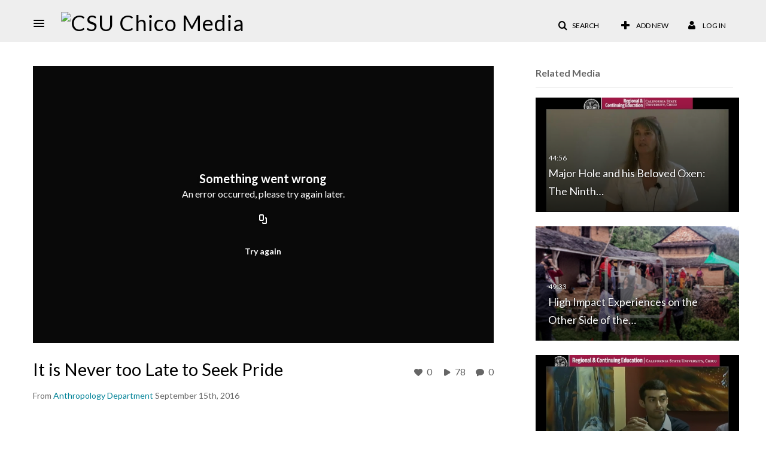

--- FILE ---
content_type: text/html; charset=UTF-8
request_url: https://media.csuchico.edu/entry/sidebar/related/0_gw8map82?format=ajax&_=1768771179197
body_size: 8266
content:
{"content":[{"target":"#target","action":"replace","content":"    <div class=\"navbar no-space\">\n        <table class=\"table table-hover table-bordered thumbnails table-condensed related-696d4e70f21b5\">\n            <tbody>\n            <tr class=\"hidden-phone relatedMedia\">\n    <td>\n        <div class=\"thumbnail\">\n            \n\n<div class=\"photo-group thumb_wrapper\" tabindex=\"-1\" \ttitle=\"Major Hole and his Beloved Oxen: The Ninth Archaeological Summer Field Season, Antigua 2015\">\n            <a class=\"item_link\" href=\"\/media\/Major+Hole+and+his+Beloved+Oxen%3A+The+Ninth+Archaeological+Summer+Field+Season%2C+Antigua+2015\/0_7wjs0l3y\" >\n            <img src=\"https:\/\/cfvod.kaltura.com\/p\/670832\/sp\/67083200\/thumbnail\/entry_id\/0_7wjs0l3y\/version\/100012\/width\/478\/height\/269\/width\/478\/height\/269\/type\/3\/quality\/100\"  alt=\"Thumbnail for Major Hole and his Beloved Oxen: The Ninth Archaeological Summer Field Season, Antigua 2015\" width=\"478\" height=\"269\" class=\"thumb_img\" onerror=\"handleImageLoadError(this)\" \/>\n        <div class=\"overlay-wrapper\"><\/div>\n\n                <div class='thumb_icon label-inverse wrap-icon-film' aria-label='Video'><p class=\"thumb_icon_content\"><i class='icon-film icon-white' aria-hidden='true'><\/i><\/p><\/div>\n        <div class=\"thumb_labels_wrapper\">\n            <span class=\"screenreader-only\">Major Hole and his Beloved Oxen: The Ninth&hellip;<\/span>            <div class=\"thumb_time label-inverse wrap-icon-film\">\n                <p class=\"thumb_time_content\">\n                51&nbsp;&nbsp;<i class=\"v2ui-View-icon\"><\/i>&nbsp;|&nbsp;<span class=\"duration\" aria-hidden=\"true\">44:56<\/span><span class=\"screenreader-only\">duration 44 minutes 56 seconds<\/span>                <\/p>\n            <\/div>\n\n                            <div class=\"thumb_name label-inverse\">\n                <p class=\"thumb_name_content\">Major Hole and his Beloved Oxen: The Ninth&hellip;<\/p>\n                <\/div>\n                    <\/div>\n            <\/a><!-- item_link -->\n    \n            <div class=\"thumb_name\">\n            <p class=\"thumb_name_content_link\">\n                                    <a class=\"item_link\" href=\"\/media\/Major+Hole+and+his+Beloved+Oxen%3A+The+Ninth+Archaeological+Summer+Field+Season%2C+Antigua+2015\/0_7wjs0l3y\" >Major Hole and his Beloved Oxen: The Ninth Archaeological Summer Field Season, Antigua 2015<\/a>\n                            <\/p>\n        <\/div>\n    <\/div>\n            <div>\n                <p class=\"muted thumb_user_content\">\n                    From                    <span class=\"userLink\"><a href=\"\/createdby\/[base64]\" aria-label=\"Search media by Anthropology Department \"><span class=\"\">Anthropology Department<\/span><\/a><\/span>                    <span class='thumbTimeAdded'>\n                        <span id=\"js-entry-date_0_7wjs0l3y\"><\/span>\n                        <script type=\"text\/javascript\"  nonce=\"3324167066188041045\">\n                            (function() {\n                                $(document).ready(function() {\n                                    kmsReact.ReactDOM.render(kmsReact.React.createElement(kmsReact.DateRenderer, {\n                                        date: 1473282368,\n                                        context: {\"application\":{\"isLoggedIn\":false,\"userRole\":\"anonymousRole\",\"isKAF\":false,\"profileName\":\"MediaSpace\",\"enableLoadButton\":false,\"partnerId\":670832,\"serviceUrl\":\"https:\\\/\\\/www.kaltura.com\",\"cdnUrl\":\"https:\\\/\\\/cdnapisec.kaltura.com\",\"loadThumbnailWithKs\":false,\"dateType\":2,\"shortDateFormat\":\"MM\\\/DD\\\/YYYY\",\"eSearchInfoText\":\"To search for an exact match, please use Quotation Marks. Example: \\u201ccomputer\\u201d\",\"enableEntryTitles\":true,\"timeDisplay\":\"am-pm\",\"currentLocaleCode\":\"en\",\"weekStartDay\":\"1\",\"dateFormats\":{\"longDate\":\"MMMM Do, YYYY\",\"shortDate\":\"MMMM Do, YYYY\",\"longDateNoYear\":\"MMMM Do, YYYY\"},\"playlistThumbLink\":\"playlist-page\",\"unisphereWorkspaceUrl\":\"https:\\\/\\\/unisphere.nvp1.ovp.kaltura.com\\\/v1\",\"shouldCheckAsyncJobsStatus\":false,\"enableUnlisted\":true,\"cspNonce\":\"3324167066188041045\",\"stickyNavbar\":false,\"userDataDisplay\":[\"name\",\"email\"],\"useUserTimezone\":false,\"timeZone\":\"US\\\/Pacific\"},\"search\":{\"eSearch\":{\"switchSortingToRelevance\":true}},\"calendar\":{\"getAppointmentUrl\":\"\\\/default\\\/calendar\\\/get-calendar-appointment\",\"showEmailOption\":false},\"eventPlatform\":{\"eventListItem\":{\"showThumbnail\":true,\"showPresenters\":true,\"showPresenterModal\":false,\"joinBuffer\":15}},\"categories\":{\"rootGalleryCategoryId\":\"43796831\"},\"toastMessages\":{\"info\":[],\"success\":[],\"warning\":[],\"error\":[]},\"analytics\":{\"serviceUrl\":\"analytics.kaltura.com\",\"appType\":1,\"appName\":\"MediaSpace\",\"moduleName\":\"default\",\"analyticsContext\":\"\"},\"inAppMessaging\":{\"ks\":\"[base64]\"},\"channelPlaylists\":{\"playlistDisplay\":\"player\"},\"watchlist\":{\"localStorageExpiry\":5},\"theming\":[]},\n                                        useSpan: true\n                                    } ), document.getElementById('js-entry-date_' + '0_7wjs0l3y'));\n                                });\n                            })();\n                        <\/script>\n                    <\/span>\n                <\/p>\n            <\/div>\n        <\/div>\n    <\/td>\n<\/tr>\n<tr class=\"hidden-phone relatedMedia\">\n    <td>\n        <div class=\"thumbnail\">\n            \n\n<div class=\"photo-group thumb_wrapper\" tabindex=\"-1\" \ttitle=\"High Impact Experiences on the Other Side of the Planet\">\n            <a class=\"item_link\" href=\"\/media\/High+Impact+Experiences+on+the+Other+Side+of+the+Planet\/0_d9f72lxp\" >\n            <img src=\"https:\/\/cfvod.kaltura.com\/p\/670832\/sp\/67083200\/thumbnail\/entry_id\/0_d9f72lxp\/version\/100032\/width\/478\/height\/269\/width\/478\/height\/269\/type\/3\/quality\/100\"  alt=\"Thumbnail for High Impact Experiences on the Other Side of the Planet\" width=\"478\" height=\"269\" class=\"thumb_img\" onerror=\"handleImageLoadError(this)\" \/>\n        <div class=\"overlay-wrapper\"><\/div>\n\n                <div class='thumb_icon label-inverse wrap-icon-film' aria-label='Video'><p class=\"thumb_icon_content\"><i class='icon-film icon-white' aria-hidden='true'><\/i><\/p><\/div>\n        <div class=\"thumb_labels_wrapper\">\n            <span class=\"screenreader-only\">High Impact Experiences on the Other Side of the&hellip;<\/span>            <div class=\"thumb_time label-inverse wrap-icon-film\">\n                <p class=\"thumb_time_content\">\n                153&nbsp;&nbsp;<i class=\"v2ui-View-icon\"><\/i>&nbsp;|&nbsp;<span class=\"duration\" aria-hidden=\"true\">49:33<\/span><span class=\"screenreader-only\">duration 49 minutes 33 seconds<\/span>                <\/p>\n            <\/div>\n\n                            <div class=\"thumb_name label-inverse\">\n                <p class=\"thumb_name_content\">High Impact Experiences on the Other Side of the&hellip;<\/p>\n                <\/div>\n                    <\/div>\n            <\/a><!-- item_link -->\n    \n            <div class=\"thumb_name\">\n            <p class=\"thumb_name_content_link\">\n                                    <a class=\"item_link\" href=\"\/media\/High+Impact+Experiences+on+the+Other+Side+of+the+Planet\/0_d9f72lxp\" >High Impact Experiences on the Other Side of the Planet<\/a>\n                            <\/p>\n        <\/div>\n    <\/div>\n            <div>\n                <p class=\"muted thumb_user_content\">\n                    From                    <span class=\"userLink\"><a href=\"\/createdby\/[base64]\" aria-label=\"Search media by International Forums \"><span class=\"\">International Forums<\/span><\/a><\/span>                    <span class='thumbTimeAdded'>\n                        <span id=\"js-entry-date_0_d9f72lxp\"><\/span>\n                        <script type=\"text\/javascript\"  nonce=\"3324167066188041045\">\n                            (function() {\n                                $(document).ready(function() {\n                                    kmsReact.ReactDOM.render(kmsReact.React.createElement(kmsReact.DateRenderer, {\n                                        date: 1540491985,\n                                        context: {\"application\":{\"isLoggedIn\":false,\"userRole\":\"anonymousRole\",\"isKAF\":false,\"profileName\":\"MediaSpace\",\"enableLoadButton\":false,\"partnerId\":670832,\"serviceUrl\":\"https:\\\/\\\/www.kaltura.com\",\"cdnUrl\":\"https:\\\/\\\/cdnapisec.kaltura.com\",\"loadThumbnailWithKs\":false,\"dateType\":2,\"shortDateFormat\":\"MM\\\/DD\\\/YYYY\",\"eSearchInfoText\":\"To search for an exact match, please use Quotation Marks. Example: \\u201ccomputer\\u201d\",\"enableEntryTitles\":true,\"timeDisplay\":\"am-pm\",\"currentLocaleCode\":\"en\",\"weekStartDay\":\"1\",\"dateFormats\":{\"longDate\":\"MMMM Do, YYYY\",\"shortDate\":\"MMMM Do, YYYY\",\"longDateNoYear\":\"MMMM Do, YYYY\"},\"playlistThumbLink\":\"playlist-page\",\"unisphereWorkspaceUrl\":\"https:\\\/\\\/unisphere.nvp1.ovp.kaltura.com\\\/v1\",\"shouldCheckAsyncJobsStatus\":false,\"enableUnlisted\":true,\"cspNonce\":\"3324167066188041045\",\"stickyNavbar\":false,\"userDataDisplay\":[\"name\",\"email\"],\"useUserTimezone\":false,\"timeZone\":\"US\\\/Pacific\"},\"search\":{\"eSearch\":{\"switchSortingToRelevance\":true}},\"calendar\":{\"getAppointmentUrl\":\"\\\/default\\\/calendar\\\/get-calendar-appointment\",\"showEmailOption\":false},\"eventPlatform\":{\"eventListItem\":{\"showThumbnail\":true,\"showPresenters\":true,\"showPresenterModal\":false,\"joinBuffer\":15}},\"categories\":{\"rootGalleryCategoryId\":\"43796831\"},\"toastMessages\":{\"info\":[],\"success\":[],\"warning\":[],\"error\":[]},\"analytics\":{\"serviceUrl\":\"analytics.kaltura.com\",\"appType\":1,\"appName\":\"MediaSpace\",\"moduleName\":\"default\",\"analyticsContext\":\"\"},\"inAppMessaging\":{\"ks\":\"[base64]\"},\"channelPlaylists\":{\"playlistDisplay\":\"player\"},\"watchlist\":{\"localStorageExpiry\":5},\"theming\":[]},\n                                        useSpan: true\n                                    } ), document.getElementById('js-entry-date_' + '0_d9f72lxp'));\n                                });\n                            })();\n                        <\/script>\n                    <\/span>\n                <\/p>\n            <\/div>\n        <\/div>\n    <\/td>\n<\/tr>\n<tr class=\"hidden-phone relatedMedia\">\n    <td>\n        <div class=\"thumbnail\">\n            \n\n<div class=\"photo-group thumb_wrapper\" tabindex=\"-1\" \ttitle=\"Narrative and Agency: Beyond the \u2018Invention\u2019 of the Middle East\">\n            <a class=\"item_link\" href=\"\/media\/Narrative+and+Agency%3A+Beyond+the+%E2%80%98Invention%E2%80%99+of+the+Middle+East\/0_8ucvwy5f\" >\n            <img src=\"https:\/\/cfvod.kaltura.com\/p\/670832\/sp\/67083200\/thumbnail\/entry_id\/0_8ucvwy5f\/version\/100012\/width\/478\/height\/269\/width\/478\/height\/269\/type\/3\/quality\/100\"  alt=\"Thumbnail for Narrative and Agency: Beyond the \u2018Invention\u2019 of the Middle East\" width=\"478\" height=\"269\" class=\"thumb_img\" onerror=\"handleImageLoadError(this)\" \/>\n        <div class=\"overlay-wrapper\"><\/div>\n\n                <div class='thumb_icon label-inverse wrap-icon-film' aria-label='Video'><p class=\"thumb_icon_content\"><i class='icon-film icon-white' aria-hidden='true'><\/i><\/p><\/div>\n        <div class=\"thumb_labels_wrapper\">\n            <span class=\"screenreader-only\">Narrative and Agency: Beyond the&hellip;<\/span>            <div class=\"thumb_time label-inverse wrap-icon-film\">\n                <p class=\"thumb_time_content\">\n                255&nbsp;&nbsp;<i class=\"v2ui-View-icon\"><\/i>&nbsp;|&nbsp;<span class=\"duration\" aria-hidden=\"true\">19:46<\/span><span class=\"screenreader-only\">duration 19 minutes 46 seconds<\/span>                <\/p>\n            <\/div>\n\n                            <div class=\"thumb_name label-inverse\">\n                <p class=\"thumb_name_content\">Narrative and Agency: Beyond the&hellip;<\/p>\n                <\/div>\n                    <\/div>\n            <\/a><!-- item_link -->\n    \n            <div class=\"thumb_name\">\n            <p class=\"thumb_name_content_link\">\n                                    <a class=\"item_link\" href=\"\/media\/Narrative+and+Agency%3A+Beyond+the+%E2%80%98Invention%E2%80%99+of+the+Middle+East\/0_8ucvwy5f\" >Narrative and Agency: Beyond the \u2018Invention\u2019 of the Middle East<\/a>\n                            <\/p>\n        <\/div>\n    <\/div>\n            <div>\n                <p class=\"muted thumb_user_content\">\n                    From                    <span class=\"userLink\"><a href=\"\/createdby\/[base64]\" aria-label=\"Search media by Middle East Studies Symposium \"><span class=\"\">Middle East Studies Symposium<\/span><\/a><\/span>                    <span class='thumbTimeAdded'>\n                        <span id=\"js-entry-date_0_8ucvwy5f\"><\/span>\n                        <script type=\"text\/javascript\"  nonce=\"3324167066188041045\">\n                            (function() {\n                                $(document).ready(function() {\n                                    kmsReact.ReactDOM.render(kmsReact.React.createElement(kmsReact.DateRenderer, {\n                                        date: 1470941569,\n                                        context: {\"application\":{\"isLoggedIn\":false,\"userRole\":\"anonymousRole\",\"isKAF\":false,\"profileName\":\"MediaSpace\",\"enableLoadButton\":false,\"partnerId\":670832,\"serviceUrl\":\"https:\\\/\\\/www.kaltura.com\",\"cdnUrl\":\"https:\\\/\\\/cdnapisec.kaltura.com\",\"loadThumbnailWithKs\":false,\"dateType\":2,\"shortDateFormat\":\"MM\\\/DD\\\/YYYY\",\"eSearchInfoText\":\"To search for an exact match, please use Quotation Marks. Example: \\u201ccomputer\\u201d\",\"enableEntryTitles\":true,\"timeDisplay\":\"am-pm\",\"currentLocaleCode\":\"en\",\"weekStartDay\":\"1\",\"dateFormats\":{\"longDate\":\"MMMM Do, YYYY\",\"shortDate\":\"MMMM Do, YYYY\",\"longDateNoYear\":\"MMMM Do, YYYY\"},\"playlistThumbLink\":\"playlist-page\",\"unisphereWorkspaceUrl\":\"https:\\\/\\\/unisphere.nvp1.ovp.kaltura.com\\\/v1\",\"shouldCheckAsyncJobsStatus\":false,\"enableUnlisted\":true,\"cspNonce\":\"3324167066188041045\",\"stickyNavbar\":false,\"userDataDisplay\":[\"name\",\"email\"],\"useUserTimezone\":false,\"timeZone\":\"US\\\/Pacific\"},\"search\":{\"eSearch\":{\"switchSortingToRelevance\":true}},\"calendar\":{\"getAppointmentUrl\":\"\\\/default\\\/calendar\\\/get-calendar-appointment\",\"showEmailOption\":false},\"eventPlatform\":{\"eventListItem\":{\"showThumbnail\":true,\"showPresenters\":true,\"showPresenterModal\":false,\"joinBuffer\":15}},\"categories\":{\"rootGalleryCategoryId\":\"43796831\"},\"toastMessages\":{\"info\":[],\"success\":[],\"warning\":[],\"error\":[]},\"analytics\":{\"serviceUrl\":\"analytics.kaltura.com\",\"appType\":1,\"appName\":\"MediaSpace\",\"moduleName\":\"default\",\"analyticsContext\":\"\"},\"inAppMessaging\":{\"ks\":\"[base64]\"},\"channelPlaylists\":{\"playlistDisplay\":\"player\"},\"watchlist\":{\"localStorageExpiry\":5},\"theming\":[]},\n                                        useSpan: true\n                                    } ), document.getElementById('js-entry-date_' + '0_8ucvwy5f'));\n                                });\n                            })();\n                        <\/script>\n                    <\/span>\n                <\/p>\n            <\/div>\n        <\/div>\n    <\/td>\n<\/tr>\n<tr class=\"hidden-phone relatedMedia\">\n    <td>\n        <div class=\"thumbnail\">\n            \n\n<div class=\"photo-group thumb_wrapper\" tabindex=\"-1\" \ttitle=\"Longevity of the Ottoman \u2018Imaret'\">\n            <a class=\"item_link\" href=\"\/media\/Longevity+of+the+Ottoman+%E2%80%98Imaret\/0_586ugaeb\" >\n            <img src=\"https:\/\/cfvod.kaltura.com\/p\/670832\/sp\/67083200\/thumbnail\/entry_id\/0_586ugaeb\/version\/100012\/width\/478\/height\/269\/width\/478\/height\/269\/type\/3\/quality\/100\"  alt=\"Thumbnail for Longevity of the Ottoman \u2018Imaret'\" width=\"478\" height=\"269\" class=\"thumb_img\" onerror=\"handleImageLoadError(this)\" \/>\n        <div class=\"overlay-wrapper\"><\/div>\n\n                <div class='thumb_icon label-inverse wrap-icon-film' aria-label='Video'><p class=\"thumb_icon_content\"><i class='icon-film icon-white' aria-hidden='true'><\/i><\/p><\/div>\n        <div class=\"thumb_labels_wrapper\">\n            <span class=\"screenreader-only\">Longevity of the Ottoman &lsquo;Imaret&#039;<\/span>            <div class=\"thumb_time label-inverse wrap-icon-film\">\n                <p class=\"thumb_time_content\">\n                47&nbsp;&nbsp;<i class=\"v2ui-View-icon\"><\/i>&nbsp;|&nbsp;<span class=\"duration\" aria-hidden=\"true\">27:52<\/span><span class=\"screenreader-only\">duration 27 minutes 52 seconds<\/span>                <\/p>\n            <\/div>\n\n                            <div class=\"thumb_name label-inverse\">\n                <p class=\"thumb_name_content\">Longevity of the Ottoman &lsquo;Imaret&#039;<\/p>\n                <\/div>\n                    <\/div>\n            <\/a><!-- item_link -->\n    \n            <div class=\"thumb_name\">\n            <p class=\"thumb_name_content_link\">\n                                    <a class=\"item_link\" href=\"\/media\/Longevity+of+the+Ottoman+%E2%80%98Imaret\/0_586ugaeb\" >Longevity of the Ottoman \u2018Imaret'<\/a>\n                            <\/p>\n        <\/div>\n    <\/div>\n            <div>\n                <p class=\"muted thumb_user_content\">\n                    From                    <span class=\"userLink\"><a href=\"\/createdby\/[base64]\" aria-label=\"Search media by Middle East Studies Symposium \"><span class=\"\">Middle East Studies Symposium<\/span><\/a><\/span>                    <span class='thumbTimeAdded'>\n                        <span id=\"js-entry-date_0_586ugaeb\"><\/span>\n                        <script type=\"text\/javascript\"  nonce=\"3324167066188041045\">\n                            (function() {\n                                $(document).ready(function() {\n                                    kmsReact.ReactDOM.render(kmsReact.React.createElement(kmsReact.DateRenderer, {\n                                        date: 1475773554,\n                                        context: {\"application\":{\"isLoggedIn\":false,\"userRole\":\"anonymousRole\",\"isKAF\":false,\"profileName\":\"MediaSpace\",\"enableLoadButton\":false,\"partnerId\":670832,\"serviceUrl\":\"https:\\\/\\\/www.kaltura.com\",\"cdnUrl\":\"https:\\\/\\\/cdnapisec.kaltura.com\",\"loadThumbnailWithKs\":false,\"dateType\":2,\"shortDateFormat\":\"MM\\\/DD\\\/YYYY\",\"eSearchInfoText\":\"To search for an exact match, please use Quotation Marks. Example: \\u201ccomputer\\u201d\",\"enableEntryTitles\":true,\"timeDisplay\":\"am-pm\",\"currentLocaleCode\":\"en\",\"weekStartDay\":\"1\",\"dateFormats\":{\"longDate\":\"MMMM Do, YYYY\",\"shortDate\":\"MMMM Do, YYYY\",\"longDateNoYear\":\"MMMM Do, YYYY\"},\"playlistThumbLink\":\"playlist-page\",\"unisphereWorkspaceUrl\":\"https:\\\/\\\/unisphere.nvp1.ovp.kaltura.com\\\/v1\",\"shouldCheckAsyncJobsStatus\":false,\"enableUnlisted\":true,\"cspNonce\":\"3324167066188041045\",\"stickyNavbar\":false,\"userDataDisplay\":[\"name\",\"email\"],\"useUserTimezone\":false,\"timeZone\":\"US\\\/Pacific\"},\"search\":{\"eSearch\":{\"switchSortingToRelevance\":true}},\"calendar\":{\"getAppointmentUrl\":\"\\\/default\\\/calendar\\\/get-calendar-appointment\",\"showEmailOption\":false},\"eventPlatform\":{\"eventListItem\":{\"showThumbnail\":true,\"showPresenters\":true,\"showPresenterModal\":false,\"joinBuffer\":15}},\"categories\":{\"rootGalleryCategoryId\":\"43796831\"},\"toastMessages\":{\"info\":[],\"success\":[],\"warning\":[],\"error\":[]},\"analytics\":{\"serviceUrl\":\"analytics.kaltura.com\",\"appType\":1,\"appName\":\"MediaSpace\",\"moduleName\":\"default\",\"analyticsContext\":\"\"},\"inAppMessaging\":{\"ks\":\"[base64]\"},\"channelPlaylists\":{\"playlistDisplay\":\"player\"},\"watchlist\":{\"localStorageExpiry\":5},\"theming\":[]},\n                                        useSpan: true\n                                    } ), document.getElementById('js-entry-date_' + '0_586ugaeb'));\n                                });\n                            })();\n                        <\/script>\n                    <\/span>\n                <\/p>\n            <\/div>\n        <\/div>\n    <\/td>\n<\/tr>\n<tr class=\"hidden-phone relatedMedia\">\n    <td>\n        <div class=\"thumbnail\">\n            \n\n<div class=\"photo-group thumb_wrapper\" tabindex=\"-1\" \ttitle=\"Global Policy Series: US-Israeli Relations\">\n            <a class=\"item_link\" href=\"\/media\/Global+Policy+Series%3A+US-Israeli+Relations\/0_cc67oy58\" >\n            <img src=\"https:\/\/cfvod.kaltura.com\/p\/670832\/sp\/67083200\/thumbnail\/entry_id\/0_cc67oy58\/version\/100012\/width\/478\/height\/269\/width\/478\/height\/269\/type\/3\/quality\/100\"  alt=\"Thumbnail for Global Policy Series: US-Israeli Relations\" width=\"478\" height=\"269\" class=\"thumb_img\" onerror=\"handleImageLoadError(this)\" \/>\n        <div class=\"overlay-wrapper\"><\/div>\n\n                <div class='thumb_icon label-inverse wrap-icon-film' aria-label='Video'><p class=\"thumb_icon_content\"><i class='icon-film icon-white' aria-hidden='true'><\/i><\/p><\/div>\n        <div class=\"thumb_labels_wrapper\">\n            <span class=\"screenreader-only\">Global Policy Series: US-Israeli Relations<\/span>            <div class=\"thumb_time label-inverse wrap-icon-film\">\n                <p class=\"thumb_time_content\">\n                99&nbsp;&nbsp;<i class=\"v2ui-View-icon\"><\/i>&nbsp;|&nbsp;<span class=\"duration\" aria-hidden=\"true\">54:12<\/span><span class=\"screenreader-only\">duration 54 minutes 12 seconds<\/span>                <\/p>\n            <\/div>\n\n                            <div class=\"thumb_name label-inverse\">\n                <p class=\"thumb_name_content\">Global Policy Series: US-Israeli Relations<\/p>\n                <\/div>\n                    <\/div>\n            <\/a><!-- item_link -->\n    \n            <div class=\"thumb_name\">\n            <p class=\"thumb_name_content_link\">\n                                    <a class=\"item_link\" href=\"\/media\/Global+Policy+Series%3A+US-Israeli+Relations\/0_cc67oy58\" >Global Policy Series: US-Israeli Relations<\/a>\n                            <\/p>\n        <\/div>\n    <\/div>\n            <div>\n                <p class=\"muted thumb_user_content\">\n                    From                    <span class=\"userLink\"><a href=\"\/createdby\/[base64]\" aria-label=\"Search media by International Forums \"><span class=\"\">International Forums<\/span><\/a><\/span>                    <span class='thumbTimeAdded'>\n                        <span id=\"js-entry-date_0_cc67oy58\"><\/span>\n                        <script type=\"text\/javascript\"  nonce=\"3324167066188041045\">\n                            (function() {\n                                $(document).ready(function() {\n                                    kmsReact.ReactDOM.render(kmsReact.React.createElement(kmsReact.DateRenderer, {\n                                        date: 1477590886,\n                                        context: {\"application\":{\"isLoggedIn\":false,\"userRole\":\"anonymousRole\",\"isKAF\":false,\"profileName\":\"MediaSpace\",\"enableLoadButton\":false,\"partnerId\":670832,\"serviceUrl\":\"https:\\\/\\\/www.kaltura.com\",\"cdnUrl\":\"https:\\\/\\\/cdnapisec.kaltura.com\",\"loadThumbnailWithKs\":false,\"dateType\":2,\"shortDateFormat\":\"MM\\\/DD\\\/YYYY\",\"eSearchInfoText\":\"To search for an exact match, please use Quotation Marks. Example: \\u201ccomputer\\u201d\",\"enableEntryTitles\":true,\"timeDisplay\":\"am-pm\",\"currentLocaleCode\":\"en\",\"weekStartDay\":\"1\",\"dateFormats\":{\"longDate\":\"MMMM Do, YYYY\",\"shortDate\":\"MMMM Do, YYYY\",\"longDateNoYear\":\"MMMM Do, YYYY\"},\"playlistThumbLink\":\"playlist-page\",\"unisphereWorkspaceUrl\":\"https:\\\/\\\/unisphere.nvp1.ovp.kaltura.com\\\/v1\",\"shouldCheckAsyncJobsStatus\":false,\"enableUnlisted\":true,\"cspNonce\":\"3324167066188041045\",\"stickyNavbar\":false,\"userDataDisplay\":[\"name\",\"email\"],\"useUserTimezone\":false,\"timeZone\":\"US\\\/Pacific\"},\"search\":{\"eSearch\":{\"switchSortingToRelevance\":true}},\"calendar\":{\"getAppointmentUrl\":\"\\\/default\\\/calendar\\\/get-calendar-appointment\",\"showEmailOption\":false},\"eventPlatform\":{\"eventListItem\":{\"showThumbnail\":true,\"showPresenters\":true,\"showPresenterModal\":false,\"joinBuffer\":15}},\"categories\":{\"rootGalleryCategoryId\":\"43796831\"},\"toastMessages\":{\"info\":[],\"success\":[],\"warning\":[],\"error\":[]},\"analytics\":{\"serviceUrl\":\"analytics.kaltura.com\",\"appType\":1,\"appName\":\"MediaSpace\",\"moduleName\":\"default\",\"analyticsContext\":\"\"},\"inAppMessaging\":{\"ks\":\"[base64]\"},\"channelPlaylists\":{\"playlistDisplay\":\"player\"},\"watchlist\":{\"localStorageExpiry\":5},\"theming\":[]},\n                                        useSpan: true\n                                    } ), document.getElementById('js-entry-date_' + '0_cc67oy58'));\n                                });\n                            })();\n                        <\/script>\n                    <\/span>\n                <\/p>\n            <\/div>\n        <\/div>\n    <\/td>\n<\/tr>\n<tr class=\"hidden-phone relatedMedia\">\n    <td>\n        <div class=\"thumbnail\">\n            \n\n<div class=\"photo-group thumb_wrapper\" tabindex=\"-1\" \ttitle=\"Women and World War I in the Middle East\">\n            <a class=\"item_link\" href=\"\/media\/Women+and+World+War+I+in+the+Middle+East\/0_1bv27hsv\" >\n            <img src=\"https:\/\/cfvod.kaltura.com\/p\/670832\/sp\/67083200\/thumbnail\/entry_id\/0_1bv27hsv\/version\/100032\/width\/478\/height\/269\/width\/478\/height\/269\/type\/3\/quality\/100\"  alt=\"Thumbnail for Women and World War I in the Middle East\" width=\"478\" height=\"269\" class=\"thumb_img\" onerror=\"handleImageLoadError(this)\" \/>\n        <div class=\"overlay-wrapper\"><\/div>\n\n                <div class='thumb_icon label-inverse wrap-icon-film' aria-label='Video'><p class=\"thumb_icon_content\"><i class='icon-film icon-white' aria-hidden='true'><\/i><\/p><\/div>\n        <div class=\"thumb_labels_wrapper\">\n            <span class=\"screenreader-only\">Women and World War I in the Middle East<\/span>            <div class=\"thumb_time label-inverse wrap-icon-film\">\n                <p class=\"thumb_time_content\">\n                539&nbsp;&nbsp;<i class=\"v2ui-View-icon\"><\/i>&nbsp;|&nbsp;<span class=\"duration\" aria-hidden=\"true\">01:03:13<\/span><span class=\"screenreader-only\">duration 1 hour 3 minutes<\/span>                <\/p>\n            <\/div>\n\n                            <div class=\"thumb_name label-inverse\">\n                <p class=\"thumb_name_content\">Women and World War I in the Middle East<\/p>\n                <\/div>\n                    <\/div>\n            <\/a><!-- item_link -->\n    \n            <div class=\"thumb_name\">\n            <p class=\"thumb_name_content_link\">\n                                    <a class=\"item_link\" href=\"\/media\/Women+and+World+War+I+in+the+Middle+East\/0_1bv27hsv\" >Women and World War I in the Middle East<\/a>\n                            <\/p>\n        <\/div>\n    <\/div>\n            <div>\n                <p class=\"muted thumb_user_content\">\n                    From                    <span class=\"userLink\"><a href=\"\/createdby\/[base64]\" aria-label=\"Search media by Middle East Studies Symposium \"><span class=\"\">Middle East Studies Symposium<\/span><\/a><\/span>                    <span class='thumbTimeAdded'>\n                        <span id=\"js-entry-date_0_1bv27hsv\"><\/span>\n                        <script type=\"text\/javascript\"  nonce=\"3324167066188041045\">\n                            (function() {\n                                $(document).ready(function() {\n                                    kmsReact.ReactDOM.render(kmsReact.React.createElement(kmsReact.DateRenderer, {\n                                        date: 1541531828,\n                                        context: {\"application\":{\"isLoggedIn\":false,\"userRole\":\"anonymousRole\",\"isKAF\":false,\"profileName\":\"MediaSpace\",\"enableLoadButton\":false,\"partnerId\":670832,\"serviceUrl\":\"https:\\\/\\\/www.kaltura.com\",\"cdnUrl\":\"https:\\\/\\\/cdnapisec.kaltura.com\",\"loadThumbnailWithKs\":false,\"dateType\":2,\"shortDateFormat\":\"MM\\\/DD\\\/YYYY\",\"eSearchInfoText\":\"To search for an exact match, please use Quotation Marks. Example: \\u201ccomputer\\u201d\",\"enableEntryTitles\":true,\"timeDisplay\":\"am-pm\",\"currentLocaleCode\":\"en\",\"weekStartDay\":\"1\",\"dateFormats\":{\"longDate\":\"MMMM Do, YYYY\",\"shortDate\":\"MMMM Do, YYYY\",\"longDateNoYear\":\"MMMM Do, YYYY\"},\"playlistThumbLink\":\"playlist-page\",\"unisphereWorkspaceUrl\":\"https:\\\/\\\/unisphere.nvp1.ovp.kaltura.com\\\/v1\",\"shouldCheckAsyncJobsStatus\":false,\"enableUnlisted\":true,\"cspNonce\":\"3324167066188041045\",\"stickyNavbar\":false,\"userDataDisplay\":[\"name\",\"email\"],\"useUserTimezone\":false,\"timeZone\":\"US\\\/Pacific\"},\"search\":{\"eSearch\":{\"switchSortingToRelevance\":true}},\"calendar\":{\"getAppointmentUrl\":\"\\\/default\\\/calendar\\\/get-calendar-appointment\",\"showEmailOption\":false},\"eventPlatform\":{\"eventListItem\":{\"showThumbnail\":true,\"showPresenters\":true,\"showPresenterModal\":false,\"joinBuffer\":15}},\"categories\":{\"rootGalleryCategoryId\":\"43796831\"},\"toastMessages\":{\"info\":[],\"success\":[],\"warning\":[],\"error\":[]},\"analytics\":{\"serviceUrl\":\"analytics.kaltura.com\",\"appType\":1,\"appName\":\"MediaSpace\",\"moduleName\":\"default\",\"analyticsContext\":\"\"},\"inAppMessaging\":{\"ks\":\"[base64]\"},\"channelPlaylists\":{\"playlistDisplay\":\"player\"},\"watchlist\":{\"localStorageExpiry\":5},\"theming\":[]},\n                                        useSpan: true\n                                    } ), document.getElementById('js-entry-date_' + '0_1bv27hsv'));\n                                });\n                            })();\n                        <\/script>\n                    <\/span>\n                <\/p>\n            <\/div>\n        <\/div>\n    <\/td>\n<\/tr>\n<tr class=\"hidden-phone relatedMedia\">\n    <td>\n        <div class=\"thumbnail\">\n            \n\n<div class=\"photo-group thumb_wrapper\" tabindex=\"-1\" \ttitle=\"Writer's Voice: Dimitri Keriotis\">\n            <a class=\"item_link\" href=\"\/media\/Writers+Voice%3A+Dimitri+Keriotis\/0_58uqq52s\" >\n            <img src=\"https:\/\/cfvod.kaltura.com\/p\/670832\/sp\/67083200\/thumbnail\/entry_id\/0_58uqq52s\/version\/100012\/width\/478\/height\/269\/width\/478\/height\/269\/type\/3\/quality\/100\"  alt=\"Thumbnail for Writer's Voice: Dimitri Keriotis\" width=\"478\" height=\"269\" class=\"thumb_img\" onerror=\"handleImageLoadError(this)\" \/>\n        <div class=\"overlay-wrapper\"><\/div>\n\n                <div class='thumb_icon label-inverse wrap-icon-film' aria-label='Video'><p class=\"thumb_icon_content\"><i class='icon-film icon-white' aria-hidden='true'><\/i><\/p><\/div>\n        <div class=\"thumb_labels_wrapper\">\n            <span class=\"screenreader-only\">Writer&#039;s Voice: Dimitri Keriotis<\/span>            <div class=\"thumb_time label-inverse wrap-icon-film\">\n                <p class=\"thumb_time_content\">\n                125&nbsp;&nbsp;<i class=\"v2ui-View-icon\"><\/i>&nbsp;|&nbsp;<span class=\"duration\" aria-hidden=\"true\">53:52<\/span><span class=\"screenreader-only\">duration 53 minutes 52 seconds<\/span>                <\/p>\n            <\/div>\n\n                            <div class=\"thumb_name label-inverse\">\n                <p class=\"thumb_name_content\">Writer&#039;s Voice: Dimitri Keriotis<\/p>\n                <\/div>\n                    <\/div>\n            <\/a><!-- item_link -->\n    \n            <div class=\"thumb_name\">\n            <p class=\"thumb_name_content_link\">\n                                    <a class=\"item_link\" href=\"\/media\/Writers+Voice%3A+Dimitri+Keriotis\/0_58uqq52s\" >Writer's Voice: Dimitri Keriotis<\/a>\n                            <\/p>\n        <\/div>\n    <\/div>\n            <div>\n                <p class=\"muted thumb_user_content\">\n                    From                    <span class=\"userLink\"><a href=\"\/createdby\/[base64]\" aria-label=\"Search media by The Writer's Voice \"><span class=\"\">The Writer's Voice<\/span><\/a><\/span>                    <span class='thumbTimeAdded'>\n                        <span id=\"js-entry-date_0_58uqq52s\"><\/span>\n                        <script type=\"text\/javascript\"  nonce=\"3324167066188041045\">\n                            (function() {\n                                $(document).ready(function() {\n                                    kmsReact.ReactDOM.render(kmsReact.React.createElement(kmsReact.DateRenderer, {\n                                        date: 1471274446,\n                                        context: {\"application\":{\"isLoggedIn\":false,\"userRole\":\"anonymousRole\",\"isKAF\":false,\"profileName\":\"MediaSpace\",\"enableLoadButton\":false,\"partnerId\":670832,\"serviceUrl\":\"https:\\\/\\\/www.kaltura.com\",\"cdnUrl\":\"https:\\\/\\\/cdnapisec.kaltura.com\",\"loadThumbnailWithKs\":false,\"dateType\":2,\"shortDateFormat\":\"MM\\\/DD\\\/YYYY\",\"eSearchInfoText\":\"To search for an exact match, please use Quotation Marks. Example: \\u201ccomputer\\u201d\",\"enableEntryTitles\":true,\"timeDisplay\":\"am-pm\",\"currentLocaleCode\":\"en\",\"weekStartDay\":\"1\",\"dateFormats\":{\"longDate\":\"MMMM Do, YYYY\",\"shortDate\":\"MMMM Do, YYYY\",\"longDateNoYear\":\"MMMM Do, YYYY\"},\"playlistThumbLink\":\"playlist-page\",\"unisphereWorkspaceUrl\":\"https:\\\/\\\/unisphere.nvp1.ovp.kaltura.com\\\/v1\",\"shouldCheckAsyncJobsStatus\":false,\"enableUnlisted\":true,\"cspNonce\":\"3324167066188041045\",\"stickyNavbar\":false,\"userDataDisplay\":[\"name\",\"email\"],\"useUserTimezone\":false,\"timeZone\":\"US\\\/Pacific\"},\"search\":{\"eSearch\":{\"switchSortingToRelevance\":true}},\"calendar\":{\"getAppointmentUrl\":\"\\\/default\\\/calendar\\\/get-calendar-appointment\",\"showEmailOption\":false},\"eventPlatform\":{\"eventListItem\":{\"showThumbnail\":true,\"showPresenters\":true,\"showPresenterModal\":false,\"joinBuffer\":15}},\"categories\":{\"rootGalleryCategoryId\":\"43796831\"},\"toastMessages\":{\"info\":[],\"success\":[],\"warning\":[],\"error\":[]},\"analytics\":{\"serviceUrl\":\"analytics.kaltura.com\",\"appType\":1,\"appName\":\"MediaSpace\",\"moduleName\":\"default\",\"analyticsContext\":\"\"},\"inAppMessaging\":{\"ks\":\"[base64]\"},\"channelPlaylists\":{\"playlistDisplay\":\"player\"},\"watchlist\":{\"localStorageExpiry\":5},\"theming\":[]},\n                                        useSpan: true\n                                    } ), document.getElementById('js-entry-date_' + '0_58uqq52s'));\n                                });\n                            })();\n                        <\/script>\n                    <\/span>\n                <\/p>\n            <\/div>\n        <\/div>\n    <\/td>\n<\/tr>\n<tr class=\"hidden-phone relatedMedia\">\n    <td>\n        <div class=\"thumbnail\">\n            \n\n<div class=\"photo-group thumb_wrapper\" tabindex=\"-1\" \ttitle=\"The Undocumented Student Experience at CSU, Chico\">\n            <a class=\"item_link\" href=\"\/media\/The+Undocumented+Student+Experience+at+CSU%2C+Chico\/0_98fhgplk\" >\n            <img src=\"https:\/\/cfvod.kaltura.com\/p\/670832\/sp\/67083200\/thumbnail\/entry_id\/0_98fhgplk\/version\/100012\/width\/478\/height\/269\/width\/478\/height\/269\/type\/3\/quality\/100\"  alt=\"Thumbnail for The Undocumented Student Experience at CSU, Chico\" width=\"478\" height=\"269\" class=\"thumb_img\" onerror=\"handleImageLoadError(this)\" \/>\n        <div class=\"overlay-wrapper\"><\/div>\n\n                <div class='thumb_icon label-inverse wrap-icon-film' aria-label='Video'><p class=\"thumb_icon_content\"><i class='icon-film icon-white' aria-hidden='true'><\/i><\/p><\/div>\n        <div class=\"thumb_labels_wrapper\">\n            <span class=\"screenreader-only\">The Undocumented Student Experience at CSU, Chico<\/span>            <div class=\"thumb_time label-inverse wrap-icon-film\">\n                <p class=\"thumb_time_content\">\n                131&nbsp;&nbsp;<i class=\"v2ui-View-icon\"><\/i>&nbsp;|&nbsp;<span class=\"duration\" aria-hidden=\"true\">50:24<\/span><span class=\"screenreader-only\">duration 50 minutes 24 seconds<\/span>                <\/p>\n            <\/div>\n\n                            <div class=\"thumb_name label-inverse\">\n                <p class=\"thumb_name_content\">The Undocumented Student Experience at CSU, Chico<\/p>\n                <\/div>\n                    <\/div>\n            <\/a><!-- item_link -->\n    \n            <div class=\"thumb_name\">\n            <p class=\"thumb_name_content_link\">\n                                    <a class=\"item_link\" href=\"\/media\/The+Undocumented+Student+Experience+at+CSU%2C+Chico\/0_98fhgplk\" >The Undocumented Student Experience at CSU, Chico<\/a>\n                            <\/p>\n        <\/div>\n    <\/div>\n            <div>\n                <p class=\"muted thumb_user_content\">\n                    From                    <span class=\"userLink\"><a href=\"\/createdby\/[base64]\" aria-label=\"Search media by Conversations on Diversity & Inclusion \"><span class=\"\">Conversations on Diversity & Inclusion<\/span><\/a><\/span>                    <span class='thumbTimeAdded'>\n                        <span id=\"js-entry-date_0_98fhgplk\"><\/span>\n                        <script type=\"text\/javascript\"  nonce=\"3324167066188041045\">\n                            (function() {\n                                $(document).ready(function() {\n                                    kmsReact.ReactDOM.render(kmsReact.React.createElement(kmsReact.DateRenderer, {\n                                        date: 1473376075,\n                                        context: {\"application\":{\"isLoggedIn\":false,\"userRole\":\"anonymousRole\",\"isKAF\":false,\"profileName\":\"MediaSpace\",\"enableLoadButton\":false,\"partnerId\":670832,\"serviceUrl\":\"https:\\\/\\\/www.kaltura.com\",\"cdnUrl\":\"https:\\\/\\\/cdnapisec.kaltura.com\",\"loadThumbnailWithKs\":false,\"dateType\":2,\"shortDateFormat\":\"MM\\\/DD\\\/YYYY\",\"eSearchInfoText\":\"To search for an exact match, please use Quotation Marks. Example: \\u201ccomputer\\u201d\",\"enableEntryTitles\":true,\"timeDisplay\":\"am-pm\",\"currentLocaleCode\":\"en\",\"weekStartDay\":\"1\",\"dateFormats\":{\"longDate\":\"MMMM Do, YYYY\",\"shortDate\":\"MMMM Do, YYYY\",\"longDateNoYear\":\"MMMM Do, YYYY\"},\"playlistThumbLink\":\"playlist-page\",\"unisphereWorkspaceUrl\":\"https:\\\/\\\/unisphere.nvp1.ovp.kaltura.com\\\/v1\",\"shouldCheckAsyncJobsStatus\":false,\"enableUnlisted\":true,\"cspNonce\":\"3324167066188041045\",\"stickyNavbar\":false,\"userDataDisplay\":[\"name\",\"email\"],\"useUserTimezone\":false,\"timeZone\":\"US\\\/Pacific\"},\"search\":{\"eSearch\":{\"switchSortingToRelevance\":true}},\"calendar\":{\"getAppointmentUrl\":\"\\\/default\\\/calendar\\\/get-calendar-appointment\",\"showEmailOption\":false},\"eventPlatform\":{\"eventListItem\":{\"showThumbnail\":true,\"showPresenters\":true,\"showPresenterModal\":false,\"joinBuffer\":15}},\"categories\":{\"rootGalleryCategoryId\":\"43796831\"},\"toastMessages\":{\"info\":[],\"success\":[],\"warning\":[],\"error\":[]},\"analytics\":{\"serviceUrl\":\"analytics.kaltura.com\",\"appType\":1,\"appName\":\"MediaSpace\",\"moduleName\":\"default\",\"analyticsContext\":\"\"},\"inAppMessaging\":{\"ks\":\"[base64]\"},\"channelPlaylists\":{\"playlistDisplay\":\"player\"},\"watchlist\":{\"localStorageExpiry\":5},\"theming\":[]},\n                                        useSpan: true\n                                    } ), document.getElementById('js-entry-date_' + '0_98fhgplk'));\n                                });\n                            })();\n                        <\/script>\n                    <\/span>\n                <\/p>\n            <\/div>\n        <\/div>\n    <\/td>\n<\/tr>\n<tr class=\"hidden-phone relatedMedia\">\n    <td>\n        <div class=\"thumbnail\">\n            \n\n<div class=\"photo-group thumb_wrapper\" tabindex=\"-1\" \ttitle=\"From Forager to Citizen: Transitions for Rwanda's Twa\">\n            <a class=\"item_link\" href=\"\/media\/From+Forager+to+Citizen%3A+Transitions+for+Rwandas+Twa\/0_ye3fmywc\" >\n            <img src=\"https:\/\/cfvod.kaltura.com\/p\/670832\/sp\/67083200\/thumbnail\/entry_id\/0_ye3fmywc\/version\/100022\/width\/478\/height\/269\/width\/478\/height\/269\/type\/3\/quality\/100\"  alt=\"Thumbnail for From Forager to Citizen: Transitions for Rwanda's Twa\" width=\"478\" height=\"269\" class=\"thumb_img\" onerror=\"handleImageLoadError(this)\" \/>\n        <div class=\"overlay-wrapper\"><\/div>\n\n                <div class='thumb_icon label-inverse wrap-icon-film' aria-label='Video'><p class=\"thumb_icon_content\"><i class='icon-film icon-white' aria-hidden='true'><\/i><\/p><\/div>\n        <div class=\"thumb_labels_wrapper\">\n            <span class=\"screenreader-only\">From Forager to Citizen: Transitions for&hellip;<\/span>            <div class=\"thumb_time label-inverse wrap-icon-film\">\n                <p class=\"thumb_time_content\">\n                73&nbsp;&nbsp;<i class=\"v2ui-View-icon\"><\/i>&nbsp;|&nbsp;<span class=\"duration\" aria-hidden=\"true\">44:41<\/span><span class=\"screenreader-only\">duration 44 minutes 41 seconds<\/span>                <\/p>\n            <\/div>\n\n                            <div class=\"thumb_name label-inverse\">\n                <p class=\"thumb_name_content\">From Forager to Citizen: Transitions for&hellip;<\/p>\n                <\/div>\n                    <\/div>\n            <\/a><!-- item_link -->\n    \n            <div class=\"thumb_name\">\n            <p class=\"thumb_name_content_link\">\n                                    <a class=\"item_link\" href=\"\/media\/From+Forager+to+Citizen%3A+Transitions+for+Rwandas+Twa\/0_ye3fmywc\" >From Forager to Citizen: Transitions for Rwanda's Twa<\/a>\n                            <\/p>\n        <\/div>\n    <\/div>\n            <div>\n                <p class=\"muted thumb_user_content\">\n                    From                    <span class=\"userLink\"><a href=\"\/createdby\/[base64]\" aria-label=\"Search media by Anthropology Department \"><span class=\"\">Anthropology Department<\/span><\/a><\/span>                    <span class='thumbTimeAdded'>\n                        <span id=\"js-entry-date_0_ye3fmywc\"><\/span>\n                        <script type=\"text\/javascript\"  nonce=\"3324167066188041045\">\n                            (function() {\n                                $(document).ready(function() {\n                                    kmsReact.ReactDOM.render(kmsReact.React.createElement(kmsReact.DateRenderer, {\n                                        date: 1473955268,\n                                        context: {\"application\":{\"isLoggedIn\":false,\"userRole\":\"anonymousRole\",\"isKAF\":false,\"profileName\":\"MediaSpace\",\"enableLoadButton\":false,\"partnerId\":670832,\"serviceUrl\":\"https:\\\/\\\/www.kaltura.com\",\"cdnUrl\":\"https:\\\/\\\/cdnapisec.kaltura.com\",\"loadThumbnailWithKs\":false,\"dateType\":2,\"shortDateFormat\":\"MM\\\/DD\\\/YYYY\",\"eSearchInfoText\":\"To search for an exact match, please use Quotation Marks. Example: \\u201ccomputer\\u201d\",\"enableEntryTitles\":true,\"timeDisplay\":\"am-pm\",\"currentLocaleCode\":\"en\",\"weekStartDay\":\"1\",\"dateFormats\":{\"longDate\":\"MMMM Do, YYYY\",\"shortDate\":\"MMMM Do, YYYY\",\"longDateNoYear\":\"MMMM Do, YYYY\"},\"playlistThumbLink\":\"playlist-page\",\"unisphereWorkspaceUrl\":\"https:\\\/\\\/unisphere.nvp1.ovp.kaltura.com\\\/v1\",\"shouldCheckAsyncJobsStatus\":false,\"enableUnlisted\":true,\"cspNonce\":\"3324167066188041045\",\"stickyNavbar\":false,\"userDataDisplay\":[\"name\",\"email\"],\"useUserTimezone\":false,\"timeZone\":\"US\\\/Pacific\"},\"search\":{\"eSearch\":{\"switchSortingToRelevance\":true}},\"calendar\":{\"getAppointmentUrl\":\"\\\/default\\\/calendar\\\/get-calendar-appointment\",\"showEmailOption\":false},\"eventPlatform\":{\"eventListItem\":{\"showThumbnail\":true,\"showPresenters\":true,\"showPresenterModal\":false,\"joinBuffer\":15}},\"categories\":{\"rootGalleryCategoryId\":\"43796831\"},\"toastMessages\":{\"info\":[],\"success\":[],\"warning\":[],\"error\":[]},\"analytics\":{\"serviceUrl\":\"analytics.kaltura.com\",\"appType\":1,\"appName\":\"MediaSpace\",\"moduleName\":\"default\",\"analyticsContext\":\"\"},\"inAppMessaging\":{\"ks\":\"[base64]\"},\"channelPlaylists\":{\"playlistDisplay\":\"player\"},\"watchlist\":{\"localStorageExpiry\":5},\"theming\":[]},\n                                        useSpan: true\n                                    } ), document.getElementById('js-entry-date_' + '0_ye3fmywc'));\n                                });\n                            })();\n                        <\/script>\n                    <\/span>\n                <\/p>\n            <\/div>\n        <\/div>\n    <\/td>\n<\/tr>\n<tr class=\"hidden-phone relatedMedia\">\n    <td>\n        <div class=\"thumbnail\">\n            \n\n<div class=\"photo-group thumb_wrapper\" tabindex=\"-1\" \ttitle=\"A Day in the Life of a Peace Corps Volunteer\">\n            <a class=\"item_link\" href=\"\/media\/A+Day+in+the+Life+of+a+Peace+Corps+Volunteer\/0_qa6evt8n\" >\n            <img src=\"https:\/\/cfvod.kaltura.com\/p\/670832\/sp\/67083200\/thumbnail\/entry_id\/0_qa6evt8n\/version\/100012\/width\/478\/height\/269\/width\/478\/height\/269\/type\/3\/quality\/100\"  alt=\"Thumbnail for A Day in the Life of a Peace Corps Volunteer\" width=\"478\" height=\"269\" class=\"thumb_img\" onerror=\"handleImageLoadError(this)\" \/>\n        <div class=\"overlay-wrapper\"><\/div>\n\n                <div class='thumb_icon label-inverse wrap-icon-film' aria-label='Video'><p class=\"thumb_icon_content\"><i class='icon-film icon-white' aria-hidden='true'><\/i><\/p><\/div>\n        <div class=\"thumb_labels_wrapper\">\n            <span class=\"screenreader-only\">A Day in the Life of a Peace Corps Volunteer<\/span>            <div class=\"thumb_time label-inverse wrap-icon-film\">\n                <p class=\"thumb_time_content\">\n                90&nbsp;&nbsp;<i class=\"v2ui-View-icon\"><\/i>&nbsp;|&nbsp;<span class=\"duration\" aria-hidden=\"true\">45:55<\/span><span class=\"screenreader-only\">duration 45 minutes 55 seconds<\/span>                <\/p>\n            <\/div>\n\n                            <div class=\"thumb_name label-inverse\">\n                <p class=\"thumb_name_content\">A Day in the Life of a Peace Corps Volunteer<\/p>\n                <\/div>\n                    <\/div>\n            <\/a><!-- item_link -->\n    \n            <div class=\"thumb_name\">\n            <p class=\"thumb_name_content_link\">\n                                    <a class=\"item_link\" href=\"\/media\/A+Day+in+the+Life+of+a+Peace+Corps+Volunteer\/0_qa6evt8n\" >A Day in the Life of a Peace Corps Volunteer<\/a>\n                            <\/p>\n        <\/div>\n    <\/div>\n            <div>\n                <p class=\"muted thumb_user_content\">\n                    From                    <span class=\"userLink\"><a href=\"\/createdby\/[base64]\" aria-label=\"Search media by International Forums \"><span class=\"\">International Forums<\/span><\/a><\/span>                    <span class='thumbTimeAdded'>\n                        <span id=\"js-entry-date_0_qa6evt8n\"><\/span>\n                        <script type=\"text\/javascript\"  nonce=\"3324167066188041045\">\n                            (function() {\n                                $(document).ready(function() {\n                                    kmsReact.ReactDOM.render(kmsReact.React.createElement(kmsReact.DateRenderer, {\n                                        date: 1475608729,\n                                        context: {\"application\":{\"isLoggedIn\":false,\"userRole\":\"anonymousRole\",\"isKAF\":false,\"profileName\":\"MediaSpace\",\"enableLoadButton\":false,\"partnerId\":670832,\"serviceUrl\":\"https:\\\/\\\/www.kaltura.com\",\"cdnUrl\":\"https:\\\/\\\/cdnapisec.kaltura.com\",\"loadThumbnailWithKs\":false,\"dateType\":2,\"shortDateFormat\":\"MM\\\/DD\\\/YYYY\",\"eSearchInfoText\":\"To search for an exact match, please use Quotation Marks. Example: \\u201ccomputer\\u201d\",\"enableEntryTitles\":true,\"timeDisplay\":\"am-pm\",\"currentLocaleCode\":\"en\",\"weekStartDay\":\"1\",\"dateFormats\":{\"longDate\":\"MMMM Do, YYYY\",\"shortDate\":\"MMMM Do, YYYY\",\"longDateNoYear\":\"MMMM Do, YYYY\"},\"playlistThumbLink\":\"playlist-page\",\"unisphereWorkspaceUrl\":\"https:\\\/\\\/unisphere.nvp1.ovp.kaltura.com\\\/v1\",\"shouldCheckAsyncJobsStatus\":false,\"enableUnlisted\":true,\"cspNonce\":\"3324167066188041045\",\"stickyNavbar\":false,\"userDataDisplay\":[\"name\",\"email\"],\"useUserTimezone\":false,\"timeZone\":\"US\\\/Pacific\"},\"search\":{\"eSearch\":{\"switchSortingToRelevance\":true}},\"calendar\":{\"getAppointmentUrl\":\"\\\/default\\\/calendar\\\/get-calendar-appointment\",\"showEmailOption\":false},\"eventPlatform\":{\"eventListItem\":{\"showThumbnail\":true,\"showPresenters\":true,\"showPresenterModal\":false,\"joinBuffer\":15}},\"categories\":{\"rootGalleryCategoryId\":\"43796831\"},\"toastMessages\":{\"info\":[],\"success\":[],\"warning\":[],\"error\":[]},\"analytics\":{\"serviceUrl\":\"analytics.kaltura.com\",\"appType\":1,\"appName\":\"MediaSpace\",\"moduleName\":\"default\",\"analyticsContext\":\"\"},\"inAppMessaging\":{\"ks\":\"[base64]\"},\"channelPlaylists\":{\"playlistDisplay\":\"player\"},\"watchlist\":{\"localStorageExpiry\":5},\"theming\":[]},\n                                        useSpan: true\n                                    } ), document.getElementById('js-entry-date_' + '0_qa6evt8n'));\n                                });\n                            })();\n                        <\/script>\n                    <\/span>\n                <\/p>\n            <\/div>\n        <\/div>\n    <\/td>\n<\/tr>\n            <\/tbody>\n        <\/table>\n    <\/div>\n    <script  nonce=\"3324167066188041045\">\n        initArrowNavigation('.related-696d4e70f21b5 a');\n    <\/script>\n"}],"script":"document.querySelector(\"meta[name=xsrf-ajax-nonce]\").setAttribute(\"content\", \"[base64]\");"}

--- FILE ---
content_type: text/html; charset=UTF-8
request_url: https://media.csuchico.edu/default/entry/get-stats/id/0_gw8map82?format=ajax&_=1768771179198
body_size: 512
content:
{"script":"\n        $('#likes').removeClass('disabled').find('.stats-value').html('0');\n        $('#likes .screenreader-only').html('0 likes');\n    ;\n        $('#views').removeClass('disabled').find('.stats-value').html('78');\n        $('#views .screenreader-only').html('78 plays');\n    ;\n        $('#comments').removeClass('disabled').find('.stats-value').html('0');\n        $('#comments .screenreader-only').html('0 comments');\n    ;document.querySelector(\"meta[name=xsrf-ajax-nonce]\").setAttribute(\"content\", \"[base64]\");"}

--- FILE ---
content_type: text/html; charset=UTF-8
request_url: https://media.csuchico.edu/entry/is-liked/entryid/0_gw8map82?format=ajax&_=1768771179199
body_size: 625
content:
{"content":[{"target":"#likes span.stats-value","action":"replace","content":"0"}],"script":"$(\"#entryLike\").data(\"isLiked\", false);$(\"#entryLike\").attr(\"data-track\",\"Media Like\");$(\"#entryLike\").attr(\"aria-pressed\",\"false\");$(\"#entryLike\").attr(\"data-title\",\"Like\").attr(\"data-original-title\",\"Like\");$(\"#entryLike  i\").attr(\"class\",\"v2ui-like_new-icon\");$(\"#entryLike\").attr(\"aria-label\", \"Click to like media. Currently 0 likes\");$(\"#likesClick\").text(\"You unliked the media.\");$('#entryLike').tooltip('hide');document.querySelector(\"meta[name=xsrf-ajax-nonce]\").setAttribute(\"content\", \"[base64]\");"}

--- FILE ---
content_type: text/html; charset=UTF-8
request_url: https://media.csuchico.edu/default/entry/get-metadata/id/0_gw8map82?format=ajax&_=1768771179200
body_size: 1996
content:
{"content":[{"target":"#entry-metadata","action":"prependFade","content":"    <script type=\"text\/javascript\"  nonce=\"7129321081041976668\">\n        (function() {\n            $(document).ready(function() {\n                kmsReact.ReactDOM.render(kmsReact.React.createElement(kmsReact.EntryMetadata, {\n                    metadata: [{\"value\":\"Appears In\",\"attributes\":[],\"order\":1000,\"subElements\":[{\"value\":\"Anthropology Forums\",\"attributes\":{\"class\":\"entry__appears-in badge badge-info\",\"data-toggle\":\"tooltip\",\"data-placement\":\"top\",\"title\":\"Anthropology Forums\"},\"order\":0,\"subElements\":null,\"id\":null,\"type\":null,\"isMulti\":null,\"screenReaderLabel\":null,\"label\":\"Anthropology Forums\",\"href\":\"category\\\/Anthropology+Forums\\\/66947092\"}],\"id\":\"appearsIn\",\"type\":\"categories\",\"isMulti\":null,\"screenReaderLabel\":null}],\n                    context: {\"application\":{\"isLoggedIn\":false,\"userRole\":\"anonymousRole\",\"isKAF\":false,\"profileName\":\"MediaSpace\",\"enableLoadButton\":false,\"partnerId\":670832,\"serviceUrl\":\"https:\\\/\\\/www.kaltura.com\",\"cdnUrl\":\"https:\\\/\\\/cdnapisec.kaltura.com\",\"loadThumbnailWithKs\":false,\"dateType\":2,\"shortDateFormat\":\"MM\\\/DD\\\/YYYY\",\"eSearchInfoText\":\"To search for an exact match, please use Quotation Marks. Example: \\u201ccomputer\\u201d\",\"enableEntryTitles\":true,\"timeDisplay\":\"am-pm\",\"currentLocaleCode\":\"en\",\"weekStartDay\":\"1\",\"dateFormats\":{\"longDate\":\"MMMM Do, YYYY\",\"shortDate\":\"MMMM Do, YYYY\",\"longDateNoYear\":\"MMMM Do, YYYY\"},\"playlistThumbLink\":\"playlist-page\",\"unisphereWorkspaceUrl\":\"https:\\\/\\\/unisphere.nvp1.ovp.kaltura.com\\\/v1\",\"shouldCheckAsyncJobsStatus\":false,\"enableUnlisted\":true,\"cspNonce\":\"7129321081041976668\",\"stickyNavbar\":false,\"userDataDisplay\":[\"name\",\"email\"],\"useUserTimezone\":false,\"timeZone\":\"US\\\/Pacific\"},\"search\":{\"eSearch\":{\"switchSortingToRelevance\":true}},\"calendar\":{\"getAppointmentUrl\":\"\\\/default\\\/calendar\\\/get-calendar-appointment\",\"showEmailOption\":false},\"eventPlatform\":{\"eventListItem\":{\"showThumbnail\":true,\"showPresenters\":true,\"showPresenterModal\":false,\"joinBuffer\":15}},\"categories\":{\"rootGalleryCategoryId\":\"43796831\"},\"toastMessages\":{\"info\":[],\"success\":[],\"warning\":[],\"error\":[]},\"analytics\":{\"serviceUrl\":\"analytics.kaltura.com\",\"appType\":1,\"appName\":\"MediaSpace\",\"moduleName\":\"default\",\"analyticsContext\":\"\"},\"inAppMessaging\":{\"ks\":\"[base64]\"},\"channelPlaylists\":{\"playlistDisplay\":\"player\"},\"watchlist\":{\"localStorageExpiry\":5},\"theming\":[]},\n                } ), document.getElementById(\"entry-metadata\"));\n            });\n        })();\n    <\/script>\n"}],"script":"$('#entry-metadata-msg').kmsEntryMetadataMssage('metadataReceived');document.querySelector(\"meta[name=xsrf-ajax-nonce]\").setAttribute(\"content\", \"[base64]\");"}

--- FILE ---
content_type: text/html; charset=UTF-8
request_url: https://media.csuchico.edu/default/entry/get-buttons/id/0_gw8map82/categoryid/66947092?format=ajax&_=1768771179201
body_size: 2239
content:
{"content":[{"target":".js-inline-async","action":"append","content":"<div  id=\"eCaptions\" data-overflow=\"1\" role=\"presentation\"><a id=\"tab-eCaptions\"  data-id=\"tab-eCaptions\" data-to=\"1\" ><\/a><div class=\"\" id=\"entryeSearchForm\"><\/div>\n<script type=\"text\/javascript\"  nonce=\"5711065177547976719\">\n    $(function() {\n\n        var onSubmit = function(){\n            $('#tab-eCaptions').click();\n        };\n\n        var onClear = function(){\n            $('#entryButtons').find('> ul:not(#langCombo) > li:not(#Captions):first-child > a').click();\n        };\n\n        kmsReact.ReactDOM.render(kmsReact.React.createElement(kmsReact.Pages.EntrySearchForm, {\n            searchText: '',\n            placeholder: \"Search in video\",\n            live: true,\n            entryId: \"0_gw8map82\",\n            categoryId: \"66947092\",\n            context: {\"application\":{\"isLoggedIn\":false,\"userRole\":\"anonymousRole\",\"isKAF\":false,\"profileName\":\"MediaSpace\",\"enableLoadButton\":false,\"partnerId\":670832,\"serviceUrl\":\"https:\\\/\\\/www.kaltura.com\",\"cdnUrl\":\"https:\\\/\\\/cdnapisec.kaltura.com\",\"loadThumbnailWithKs\":false,\"dateType\":2,\"shortDateFormat\":\"MM\\\/DD\\\/YYYY\",\"eSearchInfoText\":\"To search for an exact match, please use Quotation Marks. Example: \\u201ccomputer\\u201d\",\"enableEntryTitles\":true,\"timeDisplay\":\"am-pm\",\"currentLocaleCode\":\"en\",\"weekStartDay\":\"1\",\"dateFormats\":{\"longDate\":\"MMMM Do, YYYY\",\"shortDate\":\"MMMM Do, YYYY\",\"longDateNoYear\":\"MMMM Do, YYYY\"},\"playlistThumbLink\":\"playlist-page\",\"unisphereWorkspaceUrl\":\"https:\\\/\\\/unisphere.nvp1.ovp.kaltura.com\\\/v1\",\"shouldCheckAsyncJobsStatus\":false,\"enableUnlisted\":true,\"cspNonce\":\"5711065177547976719\",\"stickyNavbar\":false,\"userDataDisplay\":[\"name\",\"email\"],\"useUserTimezone\":false,\"timeZone\":\"US\\\/Pacific\"},\"search\":{\"eSearch\":{\"switchSortingToRelevance\":true}},\"calendar\":{\"getAppointmentUrl\":\"\\\/default\\\/calendar\\\/get-calendar-appointment\",\"showEmailOption\":false},\"eventPlatform\":{\"eventListItem\":{\"showThumbnail\":true,\"showPresenters\":true,\"showPresenterModal\":false,\"joinBuffer\":15}},\"categories\":{\"rootGalleryCategoryId\":\"43796831\"},\"toastMessages\":{\"info\":[],\"success\":[],\"warning\":[],\"error\":[]},\"analytics\":{\"serviceUrl\":\"analytics.kaltura.com\",\"appType\":1,\"appName\":\"MediaSpace\",\"moduleName\":\"default\",\"analyticsContext\":\"\"},\"inAppMessaging\":{\"ks\":\"[base64]\"},\"channelPlaylists\":{\"playlistDisplay\":\"player\"},\"watchlist\":{\"localStorageExpiry\":5},\"theming\":[]},\n            targetId: \"entryButtons\",\n            onSubmitSearch: onSubmit,\n            onClear: onClear\n        } ), document.getElementById('entryeSearchForm'));\n    });\n<\/script>\n<\/div>\n"},{"target":"#entryCarousel .carousel-inner","action":"append","content":"    <div class=\"item \">\n        <div id=\"eCaptions-target\" data-overflow=\"visible\" class=\"row-fluid\" role=\"tabpanel\" aria-labelledby=\"tab-eCaptions\">Loading<\/div>\n    <\/div>\t\n    "}],"script":"$('#entryButtons ul').kmsEllipsisLoad('stop');;$('.js-entry-buttons').trigger('entry:buttons-loaded') ;$('#entryButtons').removeClass('loading');$('.carousel-nav a[data-to]').kmsCarouselNavUpdate('#entryCarousel', [{\"id\":\"eCaptions\",\"dest\":\"eCaptions-target\"}]);$('body').trigger('entry-buttons-loaded') ;document.querySelector(\"meta[name=xsrf-ajax-nonce]\").setAttribute(\"content\", \"[base64]\");"}

--- FILE ---
content_type: text/html; charset=UTF-8
request_url: https://media.csuchico.edu/default/entry/get-tabs/id/0_gw8map82/categoryid/66947092?format=ajax&_=1768771179202
body_size: 1067
content:
{"content":[{"target":"#bottom_tabs","action":"prependFade","content":"<ul class=\"nav nav-tabs\" role=\"tablist\">\n\t<li class='active '  role=\"presentation\"><a class=\"comments-tab-tab\" id=\"comments-tab-tab\" data-id=\"comments-tab-tab\" data-original-title=\"Comments\" href=\"#comments-tab-pane\" aria-controls=\"comments-tab-pane\" data-toggle=\"tab\" role=\"tab\" aria-controls=\"comments-tab-pane\" aria-selected=\"true\" aria-label=\"Comments\">Comments<\/a><\/li>\n<li class='  hidden-desktop sidebar'  role=\"presentation\"><a class=\"related-tab-tab\" id=\"related-tab-tab\" data-id=\"related-tab-tab\" data-original-title=\"Related Media\" href=\"#related-tab-pane\" aria-controls=\"related-tab-pane\" data-toggle=\"tab\" role=\"tab\" aria-controls=\"related-tab-pane\" aria-selected=\"false\" aria-label=\"Related Media\">Related Media<\/a><\/li>\n<\/ul>\n"},{"target":"#bottom_tabs .tab-content","action":"prependFade","content":"<div id=\"comments-tab-pane\" class=\"tab-pane active \" role=\"tabpanel\" aria-labelledby=\"comments-tab-tab\"><span class=\"loadingMsg \"><\/span><script type=\"text\/javascript\"  nonce=\"1946177907439359091\">$(getAsyncContent('\/comments\/index\/index\/module\/default\/controller\/entry\/action\/get-tabs\/id\/0_gw8map82\/categoryid\/66947092\/format\/ajax\/_\/1768771179202\/entryId\/0_gw8map82', '#comments-tab-pane', 'click', '#comments-tab-tab', '', 'small'));<\/script><\/div><script  nonce=\"1946177907439359091\">$(function(){$(\"#comments-tab-tab\").trigger(\"click\")})<\/script> <div id=\"related-tab-pane\" class=\"tab-pane   hidden-desktop sidebar\" role=\"tabpanel\" aria-labelledby=\"related-tab-tab\"><span class=\"loadingMsg hidden\"><\/span><script type=\"text\/javascript\"  nonce=\"1946177907439359091\">$(getAsyncContent('\/related\/index\/index\/entryId\/0_gw8map82', '#related-tab-pane', 'click', '#related-tab-tab', '', 'small'));<\/script><\/div>"}],"script":"$('#entry-metadata-msg').kmsEntryMetadataMssage('tabsReceived');$('#bottom_tabs .tab-content .tab-pane').css('display','');document.querySelector(\"meta[name=xsrf-ajax-nonce]\").setAttribute(\"content\", \"[base64]\");"}

--- FILE ---
content_type: text/html; charset=UTF-8
request_url: https://media.csuchico.edu/default/entry/resolve-actions/id/0_gw8map82?format=ajax&_=1768771179203
body_size: 540
content:
{"content":[{"target":"#entryCarousel .carousel-inner","action":"append","content":""}],"script":"$('.carousel-nav a[data-to]').kmsCarouselNavUpdate('#entryCarousel', []);$('#entryActions').removeClass('with-placeholders');$('body').trigger('entry-actions-resolved') ;document.querySelector(\"meta[name=xsrf-ajax-nonce]\").setAttribute(\"content\", \"[base64]\");"}

--- FILE ---
content_type: text/html; charset=UTF-8
request_url: https://media.csuchico.edu/comments/index/index/module/default/controller/entry/action/get-tabs/id/0_gw8map82/categoryid/66947092/format/ajax/_/1768771179202/entryId/0_gw8map82?format=ajax&_=1768771179204
body_size: 1014
content:
{"content":[{"target":"#comments-tab-pane","action":"add","content":"<script  nonce=\"4571858972824976408\">\n    var defaultCommentsText = \"Add a Comment\";\n    var defaultReplyText = \"Add a Reply\";\n<\/script>\n<div class=\"row-fluid no-space\">\n    \t     \t        <a id=\"add_comment\" class=\"btn text-right pull-right\" href=\"\/user\/login?ref=\/media\/t\/0_gw8map82\"><i class=\"icon icon-plus\"><\/i>&nbsp;Add a comment<\/a>\n\t    \t    <div class=\"row-fluid\" id='commentsWrapper'>\n\t        \t    <\/div>\n\t    \t    \t<script  nonce=\"4571858972824976408\">\n\t\t\/\/ add a comment animation\/\/\n    \t$(\"#commentsbox\").on('focus',function() {\n        \t$(this).animate({\n            \twidth: '100%',\n            \theight: '80px'\n        \t}, \"slow\");\n        \t$('#add-comment').removeClass('hidden');\n    \t});\n\t<\/script>\n<\/div>\n"}],"script":"\n    startTimedCommentsListener();\n\n\t$(document).ready(function() {\n\t    \/\/ add a comment animation\/\/\n\t    $(\"#commentsbox\").focus(function() {\n\t        $(this).animate({\n\t            width: '100%',\n\t            height: '80px'\n\t        }, \"slow\");\n\t        $('#add-comment').removeClass('hidden');\n\n        try{\n            kdpEvaluateWrapper(\"{video.player.currentTime}\", updateCommentBoxCurrentTime);\n        }catch(e){}\n        try{\n            updateCommentBoxCurrentTime(kalturaPlayer.currentTime);\n        }catch(e){}\n        \/\/ start listening for registration of click onto timed comments\n    })});\n;document.querySelector(\"meta[name=xsrf-ajax-nonce]\").setAttribute(\"content\", \"[base64]\");"}

--- FILE ---
content_type: text/plain;charset=UTF-8
request_url: https://media.csuchico.edu/user/get-details?format=ajax&_=1768771179196
body_size: 479
content:
{"content":[{"target":"#userMobileMenuDisplayName, #userMenuDisplayName","action":"replace","content":"Log In"}],"script":"$(\"body\").trigger(\"userDetailsPopulated\");;document.querySelector(\"meta[name=xsrf-ajax-nonce]\").setAttribute(\"content\", \"[base64]\");"}